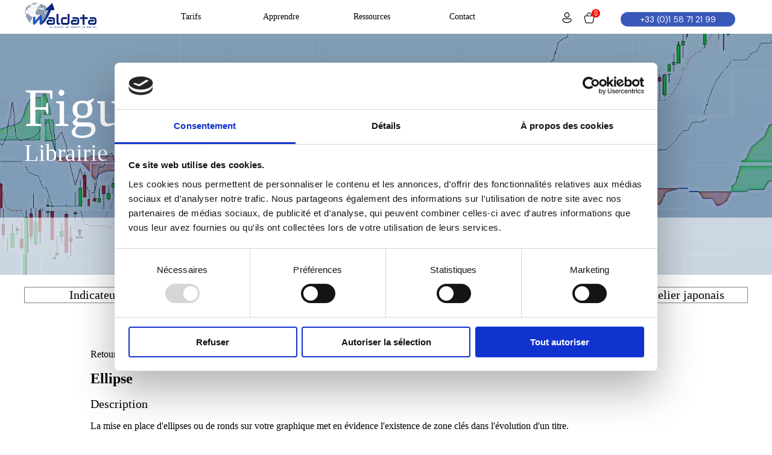

--- FILE ---
content_type: text/html; charset=utf-8
request_url: https://www.waldata.fr/figures?name=Ellipse&Id=22
body_size: 19503
content:


<!DOCTYPE html>

<html lang="fr">
<head>
    <script id="Cookiebot" src="https://consent.cookiebot.com/uc.js" data-cbid="3f62f00f-f646-4da8-84f6-728bc689a984" data-blockingmode="auto" type="text/javascript"></script>
    <!-- Google Tag Manager -->
    <script>(function (w, d, s, l, i) {
        w[l] = w[l] || []; w[l].push({
            'gtm.start':
            new Date().getTime(), event: 'gtm.js'
        }); var f = d.getElementsByTagName(s)[0],
            j = d.createElement(s), dl = l != 'dataLayer' ? '&l=' + l : ''; j.async = true; j.src =
                'https://www.googletagmanager.com/gtm.js?id=' + i + dl; f.parentNode.insertBefore(j, f);
        })(window, document, 'script', 'dataLayer', 'GTM-N6S96K4');</script>
    <!-- End Google Tag Manager -->
    

    
    <meta name="DESCRIPTION" content="La mise en place d'ellipses ou de ronds sur votre graphique met en évidence l'existence de zone clés dans l'évolution d'un titre.">
    <meta name="ROBOTS" content="index,follow">

    <link href="style/style.css" rel="stylesheet" type="text/css" media="screen" />
    <link href="style/styleMobile.css" rel="stylesheet" type="text/css" media="screen" />
    <span id="HeaderContent_LT_UrlCanonique"><link rel='canonical' href='https://www.waldata.fr/figures?name=Ellipse&Id=22' /></span>

    <style>
        .liste_indic {
            color: black;
        }

            .liste_indic:hover {
                color: blue;
            }

        .StandardTxt {
            font-size: 16px;
        }

            .StandardTxt img {
                max-width: 100%;
            }

            .tabletype{
                width: 100%; border-collapse: collapse; margin-top: 20px; margin-bottom: 40px; font-size: 20px;
            }

        @media all and (min-width: 800px) {
            .leftIndicator {
                float: left;
                width: 33%;
                margin-top: 35px;
            }

            .rightIndicator {
                float: right;
                width: 64%;
            }
        }

        @media all and (max-width: 799px) {
            .leftIndicator {
                width: 100%;
            }

            .leftIndicatorContent {
                padding: 0px 30px;
            }

            .rightIndicator {
                width: 100%;
            }

            .rightIndicatorContent {
                padding: 0px 30px;
            }
        }

        @media all and (max-width: 513px) {
            .tabletype{
                display:none
            }
        }

        @media all and (max-width: 478px) {
            h2 {
                color: white!important; font-weight: normal!important; font-size: 18vw!important; margin: 0!important;
            }

            h3 {
                color: white !important; font-weight: lighter!important; font-size: 12vw!important; margin: 0!important;
            }
        }

        @media all and (max-width: 1199px) {
            h3 {
                text-align:center!important;
            }
        }

        @media all and (min-width: 479px) {
            h2 {
                color: white!important; font-weight: normal!important; font-size: 90px!important; margin: 0!important;
            }

            h3 {
                color: white !important; font-weight: lighter!important; font-size: 40px!important; margin: 0!important;
            }
        }
    </style>

    
<meta http-equiv="Content-Type" content="text/html; charset=utf-8" /><meta charset="utf-8" /><meta name="viewport" content="width=device-width, initial-scale=1.0" /><meta name="SUBJECT" content="Logiciel de bourse et trading, money management et simulation de portefeuille" /><meta name="CATEGORY" content="bourse,finance,informatique,bourse,trading" /><meta name="AUTHOR" content="Waldata | Logiciel de bourse" /><meta name="REPLY-TO" content="info@walmaster.com" /><meta name="LANGUAGE" content="FR" /><meta name="COPYRIGHT" content="Waldata" /><meta name="KEYWORDS" content="logiciel bourse, bourse ligne, analyse bourse, formation bourse, analyse technique bourse, analyse graphique bourse, trading, day trading, swing trading, trading system, cotation bourse, waldata, gestion portefeuille, gestion portefeuille bourse, gestion bourse, apprendre bourse, bourse gestion indicielle, comment jouer en bourse, jouer en bourse, conseil en bourse, action bourse, investissement bourse, cote de la bourse, apprendre la bourse, analyse ligne bourse, analyse quotidien bourse, analyse valeur cotees bourse, apprendre analyse technique bourse, Trading, apprendre la bourse, école, éducation, webinar, webinaire, school, cac 40, obligation, action, stock, opcvm, marchés, finances, initiation, portefeuille, titre, trade," /><meta http-equiv="pragma" content="no-cache" /><link href="/Imports/lity/lity.min.css" rel="stylesheet" /><link href="/style/styleTop.min.css?04-08-2024-1" rel="stylesheet" /><link href="/style/styleBottom.css?03-08-2022" rel="stylesheet" /><link href="https://fonts.googleapis.com/css?family=DM Sans" rel="stylesheet" />
    <style>
        @font-face {
          font-family: 'Clash Grotesk';
          src: url('/fonts/ClashGrotesk-Variable.woff2') format('woff2'),
               url('/fonts/ClashGrotesk-Variable.woff') format('woff'),
               url('/fonts/ClashGrotesk-Variable.ttf') format('truetype');
               font-weight: 200 700;
               font-display: swap;
               font-style: normal;
        }
        
        
        @font-face {
          font-family: 'Clash Grotesk';
          src: url('/fonts/ClashGrotesk-Extralight.woff2') format('woff2'),
               url('/fonts/ClashGrotesk-Extralight.woff') format('woff'),
               url('/fonts/ClashGrotesk-Extralight.ttf') format('truetype');
               font-weight: 200;
               font-display: swap;
               font-style: normal;
        }
        
        
        @font-face {
          font-family: 'Clash Grotesk';
          src: url('/fonts/ClashGrotesk-Light.woff2') format('woff2'),
               url('/fonts/ClashGrotesk-Light.woff') format('woff'),
               url('/fonts/ClashGrotesk-Light.ttf') format('truetype');
               font-weight: 300;
               font-display: swap;
               font-style: normal;
        }
        
        
        @font-face {
          font-family: 'Clash Grotesk';
          src: url('/fonts/ClashGrotesk-Regular.woff2') format('woff2'),
               url('/fonts/ClashGrotesk-Regular.woff') format('woff'),
               url('/fonts/ClashGrotesk-Regular.ttf') format('truetype');
               font-weight: 400;
               font-display: swap;
               font-style: normal;
        }
        
        
        @font-face {
          font-family: 'Clash Grotesk';
          src: url('/fonts/ClashGrotesk-Medium.woff2') format('woff2'),
               url('/fonts/ClashGrotesk-Medium.woff') format('woff'),
               url('/fonts/ClashGrotesk-Medium.ttf') format('truetype');
               font-weight: 500;
               font-display: swap;
               font-style: normal;
        }
        
        
        @font-face {
          font-family: 'Clash Grotesk';
          src: url('/fonts/ClashGrotesk-Semibold.woff2') format('woff2'),
               url('/fonts/ClashGrotesk-Semibold.woff') format('woff'),
               url('/fonts/ClashGrotesk-Semibold.ttf') format('truetype');
               font-weight: 600;
               font-display: swap;
               font-style: normal;
        }
        
        
        @font-face {
          font-family: 'Clash Grotesk';
          src: url('/fonts/ClashGrotesk-Bold.woff2') format('woff2'),
               url('/fonts/ClashGrotesk-Bold.woff') format('woff'),
               url('/fonts/ClashGrotesk-Bold.ttf') format('truetype');
               font-weight: 700;
               font-display: swap;
               font-style: normal;
        }


        @font-face {
          font-family: 'Clash Display';
          src: url('/fonts/ClashDisplay-Variable.woff2') format('woff2'),
               url('/fonts/ClashDisplay-Variable.woff') format('woff'),
               url('/fonts/ClashDisplay-Variable.ttf') format('truetype');
               font-weight: 200 700;
               font-style: normal;
        }
        
        
        @font-face {
          font-family: 'Clash Display';
          src: url('/fonts/ClashDisplay-Extralight.woff2') format('woff2'),
               url('/fonts/ClashDisplay-Extralight.woff') format('woff'),
               url('/fonts/ClashDisplay-Extralight.ttf') format('truetype');
               font-weight: 200;
               font-style: normal;
        }
        
        
        @font-face {
          font-family: 'Clash Display';
          src: url('/fonts/ClashDisplay-Light.woff2') format('woff2'),
               url('/fonts/ClashDisplay-Light.woff') format('woff'),
               url('/fonts/ClashDisplay-Light.ttf') format('truetype');
               font-weight: 300;
               font-style: normal;
        }
        
        
        @font-face {
          font-family: 'Clash Display';
          src: url('/fonts/ClashDisplay-Regular.woff2') format('woff2'),
               url('/fonts/ClashDisplay-Regular.woff') format('woff'),
               url('/fonts/ClashDisplay-Regular.ttf') format('truetype');
               font-weight: 400;
               font-style: normal;
        }
        
        
        @font-face {
          font-family: 'Clash Display';
          src: url('/fonts/ClashDisplay-Medium.woff2') format('woff2'),
               url('/fonts/ClashDisplay-Medium.woff') format('woff'),
               url('/fonts/ClashDisplay-Medium.ttf') format('truetype');
               font-weight: 500;
               font-style: normal;
        }
        
        
        @font-face {
          font-family: 'Clash Display';
          src: url('/fonts/ClashDisplay-Semibold.woff2') format('woff2'),
               url('/fonts/ClashDisplay-Semibold.woff') format('woff'),
               url('/fonts/ClashDisplay-Semibold.ttf') format('truetype');
               font-weight: 600;
               font-style: normal;
        }
        
        
        @font-face {
          font-family: 'Clash Display';
          src: url('/fonts/ClashDisplay-Bold.woff2') format('woff2'),
               url('/fonts/ClashDisplay-Bold.woff') format('woff'),
               url('/fonts/ClashDisplay-Bold.ttf') format('truetype');
               font-weight: 700;
               font-style: normal;
        }

        :root {
            --gris: #9093A3;
            --bleu-clair-fond:#E9EEF8;
            --dgrad-gris-fonc:#000000, #4A4C5C;
        }

        </style>
    <link rel="icon" type="image/png" href="images/favIcon.png" /><meta http-equiv="Content-Style-Type" content="text/css" /><meta property="og:title" content="Waldata - Logiciel de bourse, analyse technique et trading temps réel" /><meta property="og:description" content="WalMaster Xe, logiciel de bourse analyse technique avec cotations temps réel, graphiques de bourse pour investisseur, trader, gestionnaire. Méthodes de trading" /><meta property="og:type" content="website" /><meta property="og:url" content="https://www.waldata.fr/" /><meta property="og:image" content="https://www.waldata.fr/images/logo-waldata-rond-og.png" /><meta name="twitter:card" content="summary" /><meta name="twitter:site" content="@waldata1" /><meta name="twitter:title" content="Waldata - Logiciel de bourse, analyse technique et trading temps réel" /><meta name="twitter:description" content="WalMaster Xe, logiciel de bourse analyse technique avec cotations temps réel, graphiques de bourse pour investisseur, trader, gestionnaire. Méthodes de trading" /><meta name="twitter:image" content="https://www.waldata.fr/images/logo-waldata-rond-og.png" />

    
    		
    <script type="application/ld+json">
	{
		"@context": "http://schema.org",
		"@type": "Organization",
		"name": "Waldata",
		"url": "https://www.waldata.fr",
		"address": "1 rue de la bourse, 75002 Paris",
		"sameAs": [
		"https://www.facebook.com/waldata/",
		"https://twitter.com/waldata1",
		"https://fr.linkedin.com/company/waldata"
		]
	}
	</script>
	
	<script type="application/ld+json">
        {
          "@context" : "http://schema.org",
          "@type" : "Organization",
          "url": "https://www.waldata.fr",
          "name" : "Waldata",
          "image" : "https://www.waldata.fr/images/logoWaldata.png",
          "telephone" : "01.58.71.21.99",
          "email" : "info@walmaster.com",
          "address" : {
            "@type" : "PostalAddress",
            "streetAddress" : "1 rue de la Bourse",
            "addressLocality" : "Paris,",
            "postalCode" : "75 002"
          },
          "openingHoursSpecification" : [ {
            "@type" : "OpeningHoursSpecification",
            "dayOfWeek" : {
              "@type" : "DayOfWeek",
              "name" : "Lundi"
            },
            "opens" : "09:00",
            "closes" : "19:00"
          }, {
            "@type" : "OpeningHoursSpecification",
            "dayOfWeek" : {
              "@type" : "DayOfWeek",
              "name" : "Mardi"
            },
            "opens" : "09:00",
            "closes" : "19:00"
          } , {
            "@type" : "OpeningHoursSpecification",
            "dayOfWeek" : {
              "@type" : "DayOfWeek",
              "name" : "Mercredi"
            },
            "opens" : "09:00",
            "closes" : "19:00"
          } , {
            "@type" : "OpeningHoursSpecification",
            "dayOfWeek" : {
              "@type" : "DayOfWeek",
              "name" : "Jeudi"
            },
            "opens" : "09:00",
            "closes" : "19:00"
          } , {
            "@type" : "OpeningHoursSpecification",
            "dayOfWeek" : {
              "@type" : "DayOfWeek",
              "name" : "Vendredi"
            },
            "opens" : "09:00",
            "closes" : "19:00"
          } ]
        }
    </script>

    <script src="/bundles/modernizr?v=wBEWDufH_8Md-Pbioxomt90vm6tJN2Pyy9u9zHtWsPo1"></script>
<link href="/Content/css?v=rdZhtYheF8K7P9q_yRXomO6iddrFtIvG_aEv7il9yRs1" rel="stylesheet"/>


        <script>
            var originalNavClasses;
            var originalNavClasses2;

            function toggleNav() {
                var elem = document.getElementById('navigation_list');
                var classes = elem.className;
                var elem2 = document.getElementById('navigation_login');
                var classes2 = elem2.className;
                if (originalNavClasses === undefined) {
                    originalNavClasses = classes;
                }
                if (originalNavClasses2 === undefined) {
                    originalNavClasses2 = classes2;
                }
                if (elem2.className = /expanded/.test(classes2) ? originalNavClasses2 : originalNavClasses2 + ' expanded') {
                    elem2.className = /expanded/.test(classes2) ? originalNavClasses2 : originalNavClasses2;
                }
                elem.className = /expanded/.test(classes) ? originalNavClasses : originalNavClasses + ' expanded';
            }



            function toggleNav2() {
                var elem = document.getElementById('navigation_list');
                var classes = elem.className;
                var elem2 = document.getElementById('navigation_login');
                var classes2 = elem2.className;
                if (originalNavClasses2 === undefined) {
                    originalNavClasses2 = classes2;
                }
                if (originalNavClasses === undefined) {
                    originalNavClasses = classes;
                }
                if (elem.className = /expanded/.test(classes) ? originalNavClasses : originalNavClasses + ' expanded') {
                    elem.className = /expanded/.test(classes) ? originalNavClasses : originalNavClasses;
                }
                elem2.className = /expanded/.test(classes2) ? originalNavClasses2 : originalNavClasses2 + ' expanded';
            }
	</script>
    
    

<title>
	Ellipse - Chartisme
</title></head>
<body>
    <!-- Google Tag Manager (noscript) -->
    <noscript><iframe src="https://www.googletagmanager.com/ns.html?id=GTM-N6S96K4"
    height="0" width="0" style="display:none;visibility:hidden"></iframe></noscript>
    <!-- End Google Tag Manager (noscript) -->

    <script id="CookieDeclaration" src="https://consent.cookiebot.com/3f62f00f-f646-4da8-84f6-728bc689a984/cd.js" type="text/javascript" async></script>

    <style>
    .CookieDeclaration{
    	display:none;
    }
    </style>

    <form method="post" action="./figures?name=Ellipse&amp;Id=22" id="ctl01">
<div class="aspNetHidden">
<input type="hidden" name="__EVENTTARGET" id="__EVENTTARGET" value="" />
<input type="hidden" name="__EVENTARGUMENT" id="__EVENTARGUMENT" value="" />
<input type="hidden" name="__VIEWSTATE" id="__VIEWSTATE" value="9ZlWFV/[base64]/xdZ8M3P0yVzUexEPcCOj/BSMR3h4m7RWt3cLcfWtNIhas+dMIqP4uGmt/fY6uvxVw3Gyf4IvAK3Dzgu+5hSVrVt8mIq00js7fn/K/OTjyHTN6ucXxggoGmaHcnzcgv70MvdMCMd47U6063pv36UMoLYFJpt3PAxaL6Uq4B4ZLFKUAqufP6Z0nq/Nnop+2dg4E9XTcDDID+3Z/cux8TN8awpKh0J0NrFoslLpUfv2u0PWCFZjye1hS8AW8zqMnJVS4rg2f3WBPLQmPGhXxCQ0YzltfyzsnRbSHpmmLyIqkml0B16uvUVofHDErraNX2UyWZ9aHryTGYZct6GXCUihmileN4R+98Ko5FeI9/88+KtaWOqOvvuTli5KfjUViLOYgb3o+EKRwfeYRjdIh0rd9LNBliuBqBQC0l7d7vclgQ96wVXrDRl4nZYuKdDpu3rD1vXAkHcuzo1GcXcGoks/NQQU1fdzGx7/gq233In/08uiWdZquAQjHFgm4M5sp1ql4tWz0DGkuvDm5GPoKXetewKNAEEsnmK89VH49qUagLIEiILHk4Lt075zDVc5D7zCFf1BKihBPE5Ct496kBxBDW6vJSFxJBi1RlKvz3Y7DQmfLaniFaYMc8dJPDPNgNkLX9Co/9jHuDhRQwEt7/pO5yloQ0aMuAGpE1qcbFMvL0PU/pOTT8k573bBHpPgwqp4HCiwXo2/ET5HLiYygGKJf7jc4yFtAQ26cn1ILpt7hettjC8k0yoWYch5AyA3s2JoXSUaJ0gvM5hTbvt5Rq6ms0KbQmMbJIcaBNPycbh/qt3l4vNyF7rnBAeiphzFzoLPVcIBYVnA4Kifq8wF9syzpuI7LyxFRR6IVuu/uAc79bS51T8sTWD1k/ejlnGs3CpVwLMgsWjh26qaJ2S3TWaDwg/tUzKMYyLU0SaVKbHWvkfTEFPonjmJfjeErf1uF4GBPsNgvM7b6/slVk8HkRJtaN0bxMuOvQ3pS2x1+bc3ix7F+kXvB4SIy5vo7JD1Vsu0kPCf+4X3WMkrAl8UHD5axUnjxtHVQoAJGyneYWgAO5V8rW7mFaXxDAyrAQK6frVZRtWhuTffYkB9B8E/jjasvD8toz6OAFlqoofY2FGfR+5PrZVrZZ0y1QoWWamxNYRgS+WyqK3ODTMf6EZvWVBG2LPBzgDQj9/oio4UQvOneBoB8sAQYea4AAwEKHtnBnRB+53fGpwCYGfzqaR828vxeGf/BgX4J5I4SJrTTYd80lnmhZLitzAgL+rgNNBwqUhLl5oJ8Ob4PqC0bpS6uj9WiVZ0OoYz4Q/xV/Q8SnAHJ3xb5KW6L3Ym7RhVheYEkfD6DEXdbnBihkwmO1DoRd3vDf/ADtY/UpoyqRcrO8bHrfVK/I+fj3C0pvJZpzvXDzebjo2lZF/[base64]/LebvVb8XAzTgXvi2L9VTLbb89Us3p7Fx/v7DRq5+GmdN0W1IP1AedzC1mZ1XC5bwC118HTghXRG8Kzfw4SBlpxMJgOZMlklIjhtT2IT5ExuZikbr9rhBfOcpyWpE0UB2HKPUF+oW7a0Hvs/QRpv6IcVZs2lN2oNiSAXQh1Fp76s2et7Pluyp2KVJ/oeKAcu6qwAIohFXVbtLGEpu8ugQgXWJktasRrTz1adgum0aQqX8QbkRviupMpWHezmUmQyzFyT1I2Ry16V+BuLg09X51VfXbU75DDsW69+JKeq9gcbX4Mb8gMWpmTL+c/w64lw1hpVg8yHEAw+bFXQ6+pczYQZgpCmqCq59sxCQgnbVWAJOve78ttKJNWAvDOmyQZno8mxHY7nCyCkxn2QzsrjsKX0fe4i/hhMw6F/aluPxtAW98M8xF1OpKm/DdROTwFv4gKpJe/+eP9bXBDrNZFqxNz7jARNNQaQWNGHjuE4X6v1DypwZ12XC5+lPhO2FFu1e5JAdgahRBpwTyq1olvEs1hyNzAnsI6Sm9Njx+0oazHd3w5IhpGVTynQ2ftT5lK1Ip9gOG6WR/h/nP1muPvqovbhaNqN19lcRROBV8+i0+hMdm0qe40ABKA6OUEgyjZMDuU0kVqFrtRlbQ4pxKLu2o5Q==" />
</div>

<script type="text/javascript">
//<![CDATA[
var theForm = document.forms['ctl01'];
if (!theForm) {
    theForm = document.ctl01;
}
function __doPostBack(eventTarget, eventArgument) {
    if (!theForm.onsubmit || (theForm.onsubmit() != false)) {
        theForm.__EVENTTARGET.value = eventTarget;
        theForm.__EVENTARGUMENT.value = eventArgument;
        theForm.submit();
    }
}
//]]>
</script>



<script src="/bundles/MsAjaxJs?v=c42ygB2U07n37m_Sfa8ZbLGVu4Rr2gsBo7MvUEnJeZ81" type="text/javascript"></script>
<script src="Scripts/jquery-1.10.2.min.js" type="text/javascript"></script>
<script src="Scripts/respond.min.js" type="text/javascript"></script>
<script src="/bundles/WebFormsJs?v=AAyiAYwMfvmwjNSBfIMrBAqfU5exDukMVhrRuZ-PDU01" type="text/javascript"></script>
<div class="aspNetHidden">

	<input type="hidden" name="__VIEWSTATEGENERATOR" id="__VIEWSTATEGENERATOR" value="1DBD5D45" />
</div>
        <script type="text/javascript">
//<![CDATA[
Sys.WebForms.PageRequestManager._initialize('ctl00$ctl31', 'ctl01', [], [], [], 90, 'ctl00');
//]]>
</script>

        <script src="/Imports/lity/lity.min.js"></script>
        <script>
            function showMenu(id) {
                $("#" + id).toggleClass("active");
                $('#svg_' + id).toggleClass("transformation transition");
            }
        </script>
        
        <div class="top">
        <div class="Div_include_top_gloabl_mobile">
			<nav id="navigation">
				<a class="menu_button test" href="#footer_nav" onclick="toggleNav(); return false;">&#x2630;  MENU</a>
				<!--if IsArray(Session("InfoClient")) then
				<a class="menu_button2 test" href="#footer_nav" onclick="toggleNav2(); return false;"><img alt="panier" src="/images/identification-panier-waldata2.png"> Bienvenue left(Session("InfoClient")(1,0),1) & ". " &Session("InfoClient")(0,0)%></a>
				<!--elseif IsArray(Session("Membres")) then
				<a class="menu_button2 test" href="#footer_nav" onclick="toggleNav2(); return false;"><img alt="panier" src="/images/identification-panier-waldata2.png"> Bienvenue left(Session("Membres")(1,0),1) & ". " &Session("Membres")(0,0)%></a>
				<!--else-->
				<a class="menu_button2 test" href="#footer_nav" onclick="toggleNav2(); return false;"><svg xmlns="http://www.w3.org/2000/svg" width="12" height="15" viewBox="0 0 16 19" fill="none"><path d="M12.375 4.90503C12.375 6.06535 11.9141 7.17815 11.0936 7.99862C10.2731 8.81909 9.16032 9.28003 8 9.28003C6.83968 9.28003 5.72688 8.81909 4.90641 7.99862C4.08594 7.17815 3.625 6.06535 3.625 4.90503C3.625 3.74471 4.08594 2.63191 4.90641 1.81144C5.72688 0.990965 6.83968 0.530029 8 0.530029C9.16032 0.530029 10.2731 0.990965 11.0936 1.81144C11.9141 2.63191 12.375 3.74471 12.375 4.90503ZM11.125 4.90503C11.125 4.07623 10.7958 3.28137 10.2097 2.69532C9.62366 2.10927 8.8288 1.78003 8 1.78003C7.1712 1.78003 6.37634 2.10927 5.79029 2.69532C5.20424 3.28137 4.875 4.07623 4.875 4.90503C4.875 5.73383 5.20424 6.52869 5.79029 7.11474C6.37634 7.70079 7.1712 8.03003 8 8.03003C8.8288 8.03003 9.62366 7.70079 10.2097 7.11474C10.7958 6.52869 11.125 5.73383 11.125 4.90503ZM2.6875 10.53C2.10734 10.53 1.55094 10.7605 1.1407 11.1707C0.730468 11.581 0.5 12.1374 0.5 12.7175V13.03C0.5 14.5257 1.45187 15.7907 2.80312 16.6507C4.16188 17.5157 6.00125 18.03 8 18.03C9.99875 18.03 11.8375 17.5157 13.1969 16.6507C14.5481 15.7907 15.5 14.5257 15.5 13.03V12.7175C15.5 12.1374 15.2695 11.581 14.8593 11.1707C14.4491 10.7605 13.8927 10.53 13.3125 10.53H2.6875ZM1.75 12.7175C1.75 12.4689 1.84877 12.2304 2.02459 12.0546C2.2004 11.8788 2.43886 11.78 2.6875 11.78H13.3125C13.5611 11.78 13.7996 11.8788 13.9754 12.0546C14.1512 12.2304 14.25 12.4689 14.25 12.7175V13.03C14.25 13.9507 13.6625 14.8732 12.5256 15.5963C11.3962 16.315 9.79813 16.78 8 16.78C6.20187 16.78 4.60375 16.315 3.47437 15.5963C2.33687 14.8738 1.75 13.95 1.75 13.03V12.7175Z" fill="black"></path></svg> Se connecter</a>
				<!--end if-->
                <ul id="navigation_list" role="navigation">
					<li><a href="/" class="txt_decoration_none">Accueil</a></li>
                    <li class="menuMobile" onclick="showMenu('tarifsMobile');">
                        <img class="svg" id="svg_tarifsMobile" src="/images/fleche-menu.svg" /> Tarifs
                        <ul id="tarifsMobile">
                            <li><a href="/logiciels/WalMaster-Ai">Plateforme Ai</a></li>
                            <li><a href="/modules-Ai/">Modules Ai</a></li>
                            <li><a href="/module">Modules à la carte</a></li>
                            <!--<li><a href="/logiciels/WalMaster-Xe-Modules">Logiciel Xe</a></li>-->
							<li><a href="/livres">Livres</a></li>		
                            <li><a href="https://www.waltradeinstitut.com/">Formations</a></li>
                        </ul>
                    </li>
                    <li class="menuMobile" onclick="showMenu('apprendreMobile');">
                        <img class="svg" id="svg_apprendreMobile" src="/images/fleche-menu.svg" /> Apprendre
                        <ul id="apprendreMobile">
                            
                            <li><a target="_blank" class="menu" href="https://www.waldata.fr/leblog/">Le blog Waldata</a></li>
                            
							<li><a href="/video">Vidéos</a></li>
                            <li><a class="menu" href="/assistance">Les tutos Walmaster Ai</a></li>
							<li><a href="/indicateurs">Librairie AT</a></li>
							<li><a class="menu" href="/boite-a-outils-trader">Débuter en bourse</a></li>
                            <li><a class="menu" href="/logiciel-de-trading">Choisir son logiciel de trading</a></li>
                            <li><a class="menu" href="/investir-en-bourse">Investir en bourse</a></li>
                            
                        </ul>
                    </li>
                    <li class="menuMobile" onclick="showMenu('ressourcesMobile');">
                        <img class="svg" id="svg_ressourcesMobile" src="/images/fleche-menu.svg" /> Ressources
                        <ul id="ressourcesMobile">
                            <li><a href="/avis">Avis</a></li>
							<li><a href="/newsletter">Newsletter</a></li>
							<li><a href="/nouveautes">Nouveautés</a></li>
							
							<li><a target="_blank" href="http://www.atxstore.net">AtxStore</a></li>
							<li><a target="_blank" href="http://www.monwaldata.com">MonWaldata</a></li>
                        </ul>
                    </li>
                    <li class="menuMobile" onclick="showMenu('contactMobile');">
                        <img class="svg" id="svg_contactMobile" src="/images/fleche-menu.svg" /> Contact
                        <ul id="contactMobile">
                            <li><a href="/pourquoiWaldata">Pourquoi Waldata?</a></li>
                            <li><a href="/contact">Contactez-nous</a></li>
                        </ul>
                    </li>
                    <li>
                        
                    </li>
                    <!--
					<li><a href="/logiciels/WalMaster-Xe" class="txt_decoration_none">Logiciels</a></li>
					<li><a href="/module">Modules</a></li>
                    <li><a href="/ValeursDuJour">Valeurs du jour</a></li>
					<li><a href="/pourquoiWaldata" class="txt_decoration_none">Pourquoi Waldata?</a></li>
					<li><a href="/video" class="txt_decoration_none">Vidéos</a></li>
					<li><a target="_blank" href="https://www.waltradeinstitut.com/" class="txt_decoration_none">Formations</a></li>
					<li><a href="/contact" class="txt_decoration_none">Contact</a></li>-->
				</ul>
                <style>#navigation_login li svg{fill:white;}#navigation ul{text-align:left;}</style>

				<ul id="navigation_login" role="navigation">
					<li onclick="document.getElementById('ConnexionOptionId')">
						

                           <a id='li_id2' class='connexion' href='/login/index'><svg xmlns='http://www.w3.org/2000/svg' width='32' height='32' viewBox='-2 -5 32 32'><path fill='%23191919' fill-rule='evenodd' d='M16.72 6.49c0-2.772-2.016-4.99-4.467-4.99-2.45 0-4.468 2.218-4.468 4.99 0 2.77 2.018 4.988 4.468 4.988S16.72 9.26 16.72 6.49zm1.5 0c0 3.568-2.654 6.488-5.967 6.488-3.312 0-5.968-2.92-5.968-6.489S8.941 0 12.253 0c3.313 0 5.967 2.92 5.967 6.49zM1.52 24.656a.75.75 0 0 1-1.489.186 3.048 3.048 0 0 1-.014-.164c-.09-1.33.192-2.942 1.166-4.5 1.779-2.846 5.35-4.527 11.07-4.527 5.722 0 9.293 1.68 11.072 4.527.974 1.558 1.256 3.17 1.166 4.5-.005.074-.01.129-.015.164a.75.75 0 1 1-1.488-.186l.006-.08a5.765 5.765 0 0 0-.086-1.353 6.255 6.255 0 0 0-.855-2.25c-1.483-2.372-4.563-3.822-9.8-3.822-5.235 0-8.316 1.45-9.798 3.822a6.255 6.255 0 0 0-.855 2.25 5.765 5.765 0 0 0-.08 1.433z'/></svg></a>                    
                        <a style="position:relative" href="/boutique/panier"><svg xmlns="http://www.w3.org/2000/svg" width="18" height="19" viewBox="0 0 18 19" fill="none"><path d="M8.99995 1.03003C6.68801 1.03003 4.80773 2.91128 4.80773 5.22322V5.89114H3.14815C2.40926 5.89114 1.71703 6.22072 1.2494 6.79531C0.781756 7.36989 0.600923 8.11364 0.751618 8.83892L2.36453 16.5827C2.60078 17.7104 3.60898 18.53 4.76203 18.53H13.2388C14.3919 18.53 15.4001 17.7104 15.6354 16.5807L17.2483 8.83795C17.399 8.11364 17.2181 7.36892 16.7505 6.79433C16.2829 6.21975 15.5906 5.89114 14.8518 5.89114H13.1931V5.22322C13.1931 2.91128 11.3119 1.03003 8.99995 1.03003ZM5.77995 5.22322C5.77995 3.44697 7.22467 2.00225 8.99995 2.00225C10.7752 2.00225 12.2209 3.44697 12.2209 5.22322V5.89114H5.77995V5.22322ZM15.9961 7.40878C16.277 7.75489 16.3859 8.20406 16.2965 8.64156L14.6836 16.3834C14.5406 17.0639 13.933 17.5578 13.2379 17.5578H4.76203C4.06689 17.5578 3.45926 17.0639 3.31731 16.3834L1.7044 8.64058C1.61398 8.20406 1.72384 7.75489 2.00481 7.40781C2.28578 7.0617 2.7019 6.86336 3.14815 6.86336H14.8508C15.298 6.86336 15.7141 7.0617 15.9961 7.40878Z" fill="black" stroke="black" stroke-width="0.2"></path></svg>
                                                </a>
                        
                            
                            
                            <li>
                                
                            </li>
                       

					</li>
				</ul>

			</nav>
		</div>

        <div style="clear:both"></div>
		<div class="divTop" style="position:relative;">

			<div class="logo">
				<a href="/"><img style="width:120px;" alt="Logo Waldata" src="/images/logoWaldata.png"></a>
			</div>

            <div class="menu">
				<ul style="padding-left:0px" id="menu">					
					<li class="test" style="cursor:pointer">Tarifs
                        <ul style="background-color:#e9eef8!important;color:#9093a3!important;box-shadow:0px 1px 0px grey,1px 0px 0px grey,-1px 0px 0px grey;">
                            <li><a href="/logiciels/WalMaster-Ai">- Plateforme Ai</a></li>
                            <li><a href="/modules-Ai/">- Modules Ai</a></li>
                            <li><a href="/module">- Modules à la carte</a></li>
                            <!--<li><a href="/logiciels/WalMaster-Xe-Modules">- Logiciels Xe</a></li>-->
							<li><a href="/livres">- Livres</a></li>		
                            <li><a href="https://www.waltradeinstitut.com/">- Formations</a></li>
						</ul>
					</li>
					<li class="test"  style="cursor:pointer">Apprendre
						<ul style="background-color:#e9eef8!important;color:#9093a3!important;box-shadow:0px 1px 0px grey,1px 0px 0px grey,-1px 0px 0px grey;">
                            <li><a target="_blank" class="menu" href="https://www.waldata.fr/leblog/">- Le blog Waldata</a></li>
							<li><a href="/video">- Vidéos</a></li>
                            <li><a class="menu" href="/assistance">- Les tutos Walmaster Ai</a></li>
							<li><a href="/indicateurs">- Librairie AT</a></li>
							<li><a class="menu" href="/boite-a-outils-trader">- Débuter en bourse</a></li>
                            <li><a class="menu" href="/logiciel-de-trading">- Choisir son logiciel de trading</a></li>
                            <li><a class="menu" href="/investir-en-bourse">- Investir en bourse</a></li>
                            
                            <!--<li><a href="/ValeursDuJour">- Valeurs du jour</a></li>-->
						</ul>
					</li>
                    <li class="test"  style="cursor:pointer">Ressources
						<ul style="background-color:#e9eef8!important;color:#9093a3!important;box-shadow:0px 1px 0px grey,1px 0px 0px grey,-1px 0px 0px grey;">
                            <li><a href="/avis">- Avis</a></li>
							<!--<li><a href="/presse">- Articles de presse</a></li>-->
							<li><a href="/newsletter">- Newsletter</a></li>
							<!--<li><a href="/livres">- Livres</a></li>-->
							<!--<li><a href="/mag">- Magazines </a></li>-->
							<li><a href="/nouveautes">- Nouveautés</a></li>
							
							<li><a target="_blank" href="http://www.atxstore.net">- AtxStore</a></li>
							<li><a target="_blank" href="http://www.monwaldata.com">- MonWaldata</a></li>			
						</ul>
					</li>
					<li class="test"  style="cursor:pointer">Contact
                        <ul style="background-color:#e9eef8!important;color:#9093a3!important;box-shadow:0px 1px 0px grey,1px 0px 0px grey,-1px 0px 0px grey;">
							<li><a href="/pourquoiWaldata">- Pourquoi Waldata?</a></li>
                            <li><a href="/contact">- Contactez-nous</a></li>
                        </ul>
					</li>
					
					<script language="javascript">
					function augmenter (element, newHeight,newWidth)
					{
						if (document.getElementById(element) != null)
						{
							document.getElementById(element).style.height = newHeight +"px";
							document.getElementById(element).style.width = newWidth +"px";
							document.getElementById(element).style.maxHeight = "50em";
							document.getElementById(element).style.marginTop = "32px";
							document.getElementById(element).style.transition = "1s max-height 0s";
							document.getElementById(element).style.borderTop = "2px solid #e5984d";
						}
					}
					
					function diminuer (element, newHeight,newWidth)
					{
						if (document.getElementById(element) != null)
						{
							document.getElementById(element).style.maxHeight = "0em";
							document.getElementById(element).style.transition = "1s max-height 0s";
							document.getElementById(element).style.border = "none";
						}
					}
					</script>
					<li class="test" style="position:absolute;right:170px;">
                        <a id='li_id' class='connexion' href='/login/index'><svg xmlns='http://www.w3.org/2000/svg' width='16' height='19' viewBox='0 0 16 19' fill='none'><path d='M12.375 4.90503C12.375 6.06535 11.9141 7.17815 11.0936 7.99862C10.2731 8.81909 9.16032 9.28003 8 9.28003C6.83968 9.28003 5.72688 8.81909 4.90641 7.99862C4.08594 7.17815 3.625 6.06535 3.625 4.90503C3.625 3.74471 4.08594 2.63191 4.90641 1.81144C5.72688 0.990965 6.83968 0.530029 8 0.530029C9.16032 0.530029 10.2731 0.990965 11.0936 1.81144C11.9141 2.63191 12.375 3.74471 12.375 4.90503ZM11.125 4.90503C11.125 4.07623 10.7958 3.28137 10.2097 2.69532C9.62366 2.10927 8.8288 1.78003 8 1.78003C7.1712 1.78003 6.37634 2.10927 5.79029 2.69532C5.20424 3.28137 4.875 4.07623 4.875 4.90503C4.875 5.73383 5.20424 6.52869 5.79029 7.11474C6.37634 7.70079 7.1712 8.03003 8 8.03003C8.8288 8.03003 9.62366 7.70079 10.2097 7.11474C10.7958 6.52869 11.125 5.73383 11.125 4.90503ZM2.6875 10.53C2.10734 10.53 1.55094 10.7605 1.1407 11.1707C0.730468 11.581 0.5 12.1374 0.5 12.7175V13.03C0.5 14.5257 1.45187 15.7907 2.80312 16.6507C4.16188 17.5157 6.00125 18.03 8 18.03C9.99875 18.03 11.8375 17.5157 13.1969 16.6507C14.5481 15.7907 15.5 14.5257 15.5 13.03V12.7175C15.5 12.1374 15.2695 11.581 14.8593 11.1707C14.4491 10.7605 13.8927 10.53 13.3125 10.53H2.6875ZM1.75 12.7175C1.75 12.4689 1.84877 12.2304 2.02459 12.0546C2.2004 11.8788 2.43886 11.78 2.6875 11.78H13.3125C13.5611 11.78 13.7996 11.8788 13.9754 12.0546C14.1512 12.2304 14.25 12.4689 14.25 12.7175V13.03C14.25 13.9507 13.6625 14.8732 12.5256 15.5963C11.3962 16.315 9.79813 16.78 8 16.78C6.20187 16.78 4.60375 16.315 3.47437 15.5963C2.33687 14.8738 1.75 13.95 1.75 13.03V12.7175Z' fill='black'/></svg></a>                       
                        &nbsp;&nbsp;&nbsp;&nbsp;<a style="position:relative" href="/boutique/panier"><svg xmlns='http://www.w3.org/2000/svg' width='18' height='19' viewBox='0 0 18 19' fill='none'><path d='M8.99995 1.03003C6.68801 1.03003 4.80773 2.91128 4.80773 5.22322V5.89114H3.14815C2.40926 5.89114 1.71703 6.22072 1.2494 6.79531C0.781756 7.36989 0.600923 8.11364 0.751618 8.83892L2.36453 16.5827C2.60078 17.7104 3.60898 18.53 4.76203 18.53H13.2388C14.3919 18.53 15.4001 17.7104 15.6354 16.5807L17.2483 8.83795C17.399 8.11364 17.2181 7.36892 16.7505 6.79433C16.2829 6.21975 15.5906 5.89114 14.8518 5.89114H13.1931V5.22322C13.1931 2.91128 11.3119 1.03003 8.99995 1.03003ZM5.77995 5.22322C5.77995 3.44697 7.22467 2.00225 8.99995 2.00225C10.7752 2.00225 12.2209 3.44697 12.2209 5.22322V5.89114H5.77995V5.22322ZM15.9961 7.40878C16.277 7.75489 16.3859 8.20406 16.2965 8.64156L14.6836 16.3834C14.5406 17.0639 13.933 17.5578 13.2379 17.5578H4.76203C4.06689 17.5578 3.45926 17.0639 3.31731 16.3834L1.7044 8.64058C1.61398 8.20406 1.72384 7.75489 2.00481 7.40781C2.28578 7.0617 2.7019 6.86336 3.14815 6.86336H14.8508C15.298 6.86336 15.7141 7.0617 15.9961 7.40878Z' fill='black' stroke='black' stroke-width='0.2'/></svg>
                            <div style='border-radius:20px;background-color:red;color:white;position:absolute;width:14px;height:14px;font-size: 12px;font-weight: normal;line-height: 14px;top: -12px;right: -9px;'>0</div>
                                                </a>
                        <ul style="background-color:#e9eef8!important;color:#9093a3!important;top:0em;box-shadow:0px 1px 0px grey,1px 0px 0px grey,-1px 0px 0px grey;display:none;">
                            
                            
                            <li>
                                
                            </li>
                        </ul>
					</li>
                    <li class="test" style="position:absolute;right:0px;">
                        <div style="border-radius: 1050px;background: #3959BA;padding:3px 0px;color:white;font-family:DM Sans;width:190px;">
                            +33 (0)1 58 71 21 99
                        </div>
                        
                        
                    </li>


				</ul>
			</div>


		</div>
            </div>
        <div style="clear:both"></div>
        
        
        
        
        
        

        
        
        
        
            
   

    <!-- Bandeau-->
    <div class="regul2">
        <div class="bandeau">
            <div style="background-image: url(images/bandeaux/image-top-indicateur.webp);" class="fondBandeau">
                <div class="centrage_formulaire">
                    <div class="centrage_vertical">
                        <span id="MainContent_LT_TitlePageReferencement"> <h2>Figures chartistes</h2><h3>Librairie des figures chartistes</h3></span>
                    </div>
                </div>
                <div class="bandeau_blanc">
                    <div class="blocPrincipalBandeau">
                    </div>
                </div>
            </div>
        </div>
    </div>

    <!-- Contenu-->
    <div style="width: 100%">
        <div class="contenuQuizz"  style="font-size: 16px;">
            <div class="centrage">
                <table class="tabletype" style="">
                    <tr>
                        <td style="width: 20%; text-align: center; border: 1px solid grey;">
                            <a style="text-decoration: none; color: black;" href="/indicateurs">Indicateurs</a>
                        </td>
                        <td style="width: 20%; text-align: center; border: 1px solid grey;">
                            <a style="text-decoration: none; color: black;" href="/representations">Représentations graphiques</a>
                        </td>
                        <td style="width: 20%; text-align: center; border: 1px solid grey; background-color: rgb(234,244,253);">Figures chartistes
                        </td>
                        <td style="width: 20%; text-align: center; border: 1px solid grey;">
                            <a style="text-decoration: none; color: black;" href="/vocabulaire">Vocabulaire</a>
                        </td>
                        <td style="width: 20%; text-align: center; border: 1px solid grey;">
                            <a style="text-decoration: none; color: black;" href="/chandelier">Chandelier japonais</a>
                        </td>
                    </tr>
                </table>



                        <span id="MainContent_LT_ListIndicator"></span>



                <div id="indic" style="max-width:1000px;margin:0 auto;">
                    <div style="padding:0px 10px;" class="rightIndicatorContent">
          <br /><br />
                        <!--Si indicateur selectionné-->
                        <span id="MainContent_LT_RetourList"><a style='text-decoration:none;color:black;' href='/figures'>Retour à la liste des figures</a><br/><br/></span>
                        <span id="MainContent_LT_ContentTitleIndicator"><h1 style='font-size:24px!important;color:black!important;text-align:left!important;font-weight:bold!important;'><span class='TitreDico'>Ellipse</span></h1></span>
                        <span id="MainContent_LT_ContentDescriptionIndicator"><h3 style='text-align:left!important;margin:.83em 0!important;font-size: 20px !important;color:black!important;font-weight:500!important;'>Description</h3><span class='StandardTxt'>La mise en place d'ellipses ou de ronds sur votre graphique met en évidence l'existence de zone clés dans l'évolution d'un titre.</span></span>
                        <span id="MainContent_LT_ContentCalculIndicator"></span>
                        <span id="MainContent_LT_ContentAnalyseIndicator"><h3 style='text-align:left!important;margin:.83em 0!important;font-size: 20px !important;color:black!important;font-weight:500!important;margin-top:40px;'>Analyse</h3><span class='StandardTxt'>Créer des ellipses pour entourer une zone de cours permet de se concentrer directement sur une structure de cours particulière et améliore la lisibilité du graphique.</span></span>
                        <span id="MainContent_LT_ContentGraphiqueIndicator"><h3 style='text-align:left!important;margin:.83em 0!important;font-size: 20px !important;color:black!important;font-weight:500!important;margin-top:40px;'>Graphique</h3><div style='text-align:center;' class='StandardTxt'><img border="0" src="https://www.waldata.fr/analysetechnique/images/ELLIPSE-big.gif" alt="Copyright Waldata (c)"></div></span>

                        <!--Sinon-->
                        <span id="MainContent_LT_ContentNotIndicator"></span>
                        
                        
                       
                        

                    </div>
                </div>
                <div style="clear: both"></div>
            </div>
        </div>

    </div>

           <style>

</style> 
        <div class="ariane" style="max-width:100%;width:1200px;margin:20px auto ;font-size:14px;">
            
            <span id="SiteMapPath1"><a href="#SiteMapPath1_SkipLink" style="position:absolute;left:-10000px;top:auto;width:1px;height:1px;overflow:hidden;">Liens Ignorer la navigation</a><span><a title="Logiciel bourse" href="/">Logiciel bourse</a></span><span> &gt; </span><span><a title="Figures chartistes" href="/figures">Figures chartistes</a></span><span> &gt; </span><span>Ellipse</span><a id="SiteMapPath1_SkipLink"></a></span>
        </div>
<footer id="foot">
                
    <div class="topFooter">
    <div style="border-bottom:2px solid #3e3f40;padding-bottom:30px;margin-bottom:30px;margin-top:70px;" class="wrapper">
        <div class="blocFooter blocFooter1">
			<div style="width:200px;border-bottom:2px solid #3e3f40;padding-bottom:30px;margin-bottom:30px;">
				<img alt="Waldata éditeur de logiciel boursiers" src="/images/logo-waldata-rond.jpg" style="border:0;width:190px;">
			</div>		
			<div class="titleFooter">
                WALDATA
            </div>
            <div class="contentFooter2" style="width:200px;border-bottom:2px solid #3e3f40;padding-bottom:30px;margin-bottom:30px;">
                1 rue de la Bourse<br/>
				Paris,<br/>
				75 002
            </div>
			
			<div class="contentFooter">
				<div style="margin-bottom:20px;" class="titleFooter">
					Suivez-nous sur :
				</div>
                <a href="https://fr-fr.facebook.com/waldata/">
                    <svg class="tcb-icon" viewBox="0 0 24 28" data-name="facebook-square">
                        <path d="M19.5 2c2.484 0 4.5 2.016 4.5 4.5v15c0 2.484-2.016 4.5-4.5 4.5h-2.938v-9.297h3.109l0.469-3.625h-3.578v-2.312c0-1.047 0.281-1.75 1.797-1.75l1.906-0.016v-3.234c-0.328-0.047-1.469-0.141-2.781-0.141-2.766 0-4.672 1.687-4.672 4.781v2.672h-3.125v3.625h3.125v9.297h-8.313c-2.484 0-4.5-2.016-4.5-4.5v-15c0-2.484 2.016-4.5 4.5-4.5h15z"></path>
                    </svg>
                </a>
                <a href="https://twitter.com/waldata1">
                    <svg class="tcb-icon" viewBox="0 0 24 28" data-name="twitter-square">
                        <path d="M20 9.531c-0.594 0.266-1.219 0.438-1.891 0.531 0.688-0.406 1.203-1.062 1.453-1.828-0.641 0.375-1.344 0.656-2.094 0.797-0.594-0.641-1.453-1.031-2.391-1.031-1.813 0-3.281 1.469-3.281 3.281 0 0.25 0.016 0.516 0.078 0.75-2.734-0.141-5.156-1.437-6.781-3.437-0.281 0.484-0.453 1.062-0.453 1.656 0 1.141 0.531 2.141 1.422 2.734-0.547-0.016-1.062-0.172-1.563-0.406v0.031c0 1.594 1.203 2.922 2.703 3.219-0.281 0.078-0.5 0.125-0.797 0.125-0.203 0-0.406-0.031-0.609-0.063 0.422 1.297 1.625 2.25 3.063 2.281-1.125 0.875-2.531 1.406-4.078 1.406-0.266 0-0.531-0.016-0.781-0.047 1.453 0.922 3.172 1.469 5.031 1.469 6.031 0 9.344-5 9.344-9.344 0-0.141 0-0.281-0.016-0.422 0.641-0.453 1.203-1.031 1.641-1.703zM24 6.5v15c0 2.484-2.016 4.5-4.5 4.5h-15c-2.484 0-4.5-2.016-4.5-4.5v-15c0-2.484 2.016-4.5 4.5-4.5h15c2.484 0 4.5 2.016 4.5 4.5z"></path>
                    </svg>
                </a>
                <a href="https://www.linkedin.com/company/waldata/">
                    <svg class="tcb-icon" viewBox="0 0 24 28" data-name="linkedin-square">
                        <path d="M3.703 22.094h3.609v-10.844h-3.609v10.844zM7.547 7.906c-0.016-1.062-0.781-1.875-2.016-1.875s-2.047 0.812-2.047 1.875c0 1.031 0.781 1.875 2 1.875h0.016c1.266 0 2.047-0.844 2.047-1.875zM16.688 22.094h3.609v-6.219c0-3.328-1.781-4.875-4.156-4.875-1.937 0-2.797 1.078-3.266 1.828h0.031v-1.578h-3.609s0.047 1.016 0 10.844v0h3.609v-6.062c0-0.313 0.016-0.641 0.109-0.875 0.266-0.641 0.859-1.313 1.859-1.313 1.297 0 1.813 0.984 1.813 2.453v5.797zM24 6.5v15c0 2.484-2.016 4.5-4.5 4.5h-15c-2.484 0-4.5-2.016-4.5-4.5v-15c0-2.484 2.016-4.5 4.5-4.5h15c2.484 0 4.5 2.016 4.5 4.5z"></path>
                    </svg>
                </a>
                <a href="https://www.youtube.com/user/WALDATA/videos?view_as=subscriber">
                    <svg class="tcb-icon" viewBox="0 0 24 28" data-name="youtube-square">
                        <path d="M14.359 20.359v-2.453c0-0.516-0.156-0.781-0.453-0.781-0.172 0-0.344 0.078-0.516 0.25v3.5c0.172 0.172 0.344 0.25 0.516 0.25 0.297 0 0.453-0.25 0.453-0.766zM17.234 18.453h1.031v-0.531c0-0.531-0.172-0.797-0.516-0.797s-0.516 0.266-0.516 0.797v0.531zM8.313 14.297v1.094h-1.25v6.609h-1.156v-6.609h-1.219v-1.094h3.625zM11.453 16.266v5.734h-1.047v-0.625c-0.406 0.469-0.797 0.703-1.188 0.703-0.328 0-0.562-0.141-0.656-0.438-0.063-0.172-0.094-0.438-0.094-0.844v-4.531h1.031v4.219c0 0.234 0 0.375 0.016 0.406 0.016 0.156 0.094 0.234 0.234 0.234 0.219 0 0.422-0.156 0.656-0.484v-4.375h1.047zM15.391 18v2.281c0 0.516-0.031 0.906-0.109 1.141-0.125 0.438-0.406 0.656-0.828 0.656-0.359 0-0.719-0.219-1.062-0.641v0.562h-1.047v-7.703h1.047v2.516c0.328-0.406 0.688-0.625 1.062-0.625 0.422 0 0.703 0.219 0.828 0.656 0.078 0.234 0.109 0.609 0.109 1.156zM19.313 20.016v0.141c0 0.344-0.016 0.562-0.031 0.672-0.031 0.234-0.109 0.438-0.234 0.625-0.281 0.422-0.719 0.625-1.25 0.625-0.547 0-0.969-0.203-1.266-0.594-0.219-0.281-0.328-0.734-0.328-1.344v-2.016c0-0.609 0.094-1.047 0.313-1.344 0.297-0.391 0.719-0.594 1.25-0.594 0.516 0 0.938 0.203 1.219 0.594 0.219 0.297 0.328 0.734 0.328 1.344v1.188h-2.078v1.016c0 0.531 0.172 0.797 0.531 0.797 0.25 0 0.406-0.141 0.469-0.406 0-0.063 0.016-0.297 0.016-0.703h1.062zM12.266 7.141v2.438c0 0.531-0.172 0.797-0.5 0.797-0.344 0-0.5-0.266-0.5-0.797v-2.438c0-0.531 0.156-0.812 0.5-0.812 0.328 0 0.5 0.281 0.5 0.812zM20.594 18.281v0c0-1.344 0-2.766-0.297-4.062-0.219-0.922-0.969-1.594-1.859-1.687-2.125-0.234-4.281-0.234-6.438-0.234-2.141 0-4.297 0-6.422 0.234-0.906 0.094-1.656 0.766-1.859 1.687-0.297 1.297-0.313 2.719-0.313 4.062v0c0 1.328 0 2.75 0.313 4.062 0.203 0.906 0.953 1.578 1.844 1.687 2.141 0.234 4.297 0.234 6.438 0.234s4.297 0 6.438-0.234c0.891-0.109 1.641-0.781 1.844-1.687 0.313-1.313 0.313-2.734 0.313-4.062zM8.797 8.109l1.406-4.625h-1.172l-0.797 3.047-0.828-3.047h-1.219c0.234 0.719 0.5 1.437 0.734 2.156 0.375 1.094 0.609 1.906 0.719 2.469v3.141h1.156v-3.141zM13.312 9.375v-2.031c0-0.609-0.109-1.062-0.328-1.359-0.297-0.391-0.703-0.594-1.219-0.594-0.531 0-0.938 0.203-1.219 0.594-0.219 0.297-0.328 0.75-0.328 1.359v2.031c0 0.609 0.109 1.062 0.328 1.359 0.281 0.391 0.688 0.594 1.219 0.594 0.516 0 0.922-0.203 1.219-0.594 0.219-0.281 0.328-0.75 0.328-1.359zM16.141 11.25h1.047v-5.781h-1.047v4.422c-0.234 0.328-0.453 0.484-0.656 0.484-0.141 0-0.234-0.078-0.25-0.25-0.016-0.031-0.016-0.156-0.016-0.406v-4.25h-1.047v4.578c0 0.406 0.031 0.672 0.094 0.859 0.109 0.281 0.344 0.422 0.672 0.422 0.391 0 0.781-0.234 1.203-0.703v0.625zM24 6.5v15c0 2.484-2.016 4.5-4.5 4.5h-15c-2.484 0-4.5-2.016-4.5-4.5v-15c0-2.484 2.016-4.5 4.5-4.5h15c2.484 0 4.5 2.016 4.5 4.5z"></path>
                    </svg>
                </a><br/>
                <a href="https://fr.wikipedia.org/wiki/Walmaster_Xe" target="_blank">
                    <img src="/images/wiki.webp" alt="Wikipedia Walmaster XE" style="padding-top:15px;"/>
                </a>
            </div>
        </div>
		<div class="blocFooter blocFooter2">
            <div class="titleFooter">
                LOGICIELS
            </div>
            <div class="contentFooter">
                <a href="/logiciels/walmaster-investisseur">Investisseurs</a><br>
                <a href="/logiciels/walmaster-investisseur-actif">Investisseurs actifs</a><br>
                <a href="/logiciels/walmaster-trader">Traders</a><br>
            </div>
        </div>
        <div class="blocFooter blocFooter3">
            <div class="titleFooter">
                MODULES
            </div>
            <div class="contentFooter">
                <a href="/modules/TripleEcranWaldata/">Triple Ecran Waldata</a><br>
                <a href="/modules/HeikinAshiSwingTrading/">Heikin Ashi Swing Trading</a><br>
                <a href="/modules/VolatilityBandsAdvisor/">Volatility Bands Advisor</a><br>
                <a href="/modules/investor-plus/">Investor Plus</a><br>
				<a href="/modules/divergences-pro/">Divergences PRO</a><br>
				<a href="/modules/methodes-des-tortues/">Méthode des tortues</a><br>
				<a href="/modules/impulsion-elder/">Impulsion d'Elder</a><br>
				<a href="/modules/fiboexpert/">FiboExpert</a><br>
				<a href="/modules/squeeze-carter/">Squeeze de Carter</a><br>
				<a href="/modules/ichimoku-pro/">Ichimoku Pro </a><br>
				<a href="/modules/awesome-swing-force/">Awesome Swing Force</a><br>
				<a href="/modules/fx-trading-tools/">FX Trading Tools</a><br>
				<a href="/modules/chartExpert/">ChartExpert</a><br>
				<a href="/modules/trader-watch/">Trader Watch</a>
            </div>
        </div>
        <div class="blocFooter blocFooter4">
            <div class="titleFooter">
                SUPPORT
            </div>
            <div class="contentFooter">
                <a target="_blank" href="http://www.atxstore.net/">AtxStore</a><br>
                <a target="_blank" href="http://www.monwaldata.com/">MonWaldata</a><br>
                <a href="/indicateurs">Librairie AT</a><br>
                <a target="_blank" href="https://www.waldata.fr/leblog/">Blog Waldata </a><br>
                <a href="/video">Vidéos</a><br>
                <a href="/livres">Livres</a><br>
                <a href="/newsletter">Newsletters</a><br>
				<a href="/mag">Magazines</a><br>
                <a target="_blank" href="/clients/TeamViewerQJ.exe">Rejoindre une réunion</a>
                <a target="_blank" href="https://custom.teamviewer.com/6tqnhpv">Assistance à distance</a>
            </div>
        </div>
        <div class="blocFooter blocFooter5">
            <div class="titleFooter">
                QUI SOMMES-NOUS ?
            </div>
            <div class="contentFooter">
                <a href="/pourquoiWaldata">Pourquoi Waldata ?</a><br>
                <a href="/contact">Contact</a><br>
                <a href="/nouveautes">Nouveautés</a><br>
				<a href="/avis">Avis</a><br>
				<a href="/presse">Presse</a><br>
				<a target="_blank" href="/boutique/conditions.htm">Conditions générales de vente</a><br>
                <a target="_blank" href="/confidentialite.htm">Politique de confidentialité</a><br>
                <a href="/plan-de-site">Plan de site</a>
            </div>
        </div>
        <div class="blocFooter blocFooter6">
            <div class="titleFooter">
                FORMATIONS
            </div>
            <div class="contentFooter">
               <a href="https://www.waltradeinstitut.com/">Waltrade Institut</a>
            </div>
        </div>
    </div>
	<div>
		<div style="font-size:15px;margin-bottom:30px;font-weight:300!important;color:#bfbfbf;">
			2019 Copyright © Waldata - Tous droits réservés
		</div>
		<div style="font-size:12px;text-align:left;margin:0 auto;max-width:1250px;font-weight:300!important;color:#bfbfbf;margin-bottom:60px;">
			La gamme de logiciels de Bourse WalMaster Xe disposant également de méthodes de trading prêtes à l'emploi appelées ATexpert AThelper, nécessite un abonnement aux services et aux flux de Bourse. Copyright (c) Waldata, WaltradeInstitut, 
			Marketanalyser©, ATsense©, ATexpert©, AThelper© sont des marques déposées - Photos et images non contractuelles. Avertissement : Ce contenu vous est communiqué à titre purement informatif et ne constitue pas un conseil d'investissement,
			et ne doit en aucun cas servir de base ou être pris en compte comme une incitation à s'engager dans un quelconque investissement. Tous les signaux points d'entrée et de sortie sont issu de l'analyse technique systématique.
		</div>
	</div>
        </div>
 
    </footer>  
    <!--SCRIPT POUR LA NEIGE
    
	<script type="text/javascript" src="/Imports/snow/snow.js"></script>
	<script type="text/javascript">
    window.onload = function(){
        snow.init(300);
	};
	</script>
    <!----------------------->
        

    </form>
</body>
</html>


--- FILE ---
content_type: text/css
request_url: https://www.waldata.fr/style/styleTop.min.css?04-08-2024-1
body_size: 2114
content:
@font-face {
    font-family: SegoeUI;
    src: local("Segoe UI Light"), url(//c.s-microsoft.com/static/fonts/segoe-ui/west-european/light/latest.woff2) format("woff2"), url(//c.s-microsoft.com/static/fonts/segoe-ui/west-european/light/latest.woff) format("woff"), url(//c.s-microsoft.com/static/fonts/segoe-ui/west-european/light/latest.ttf) format("truetype");
    font-weight: 100;
}

@font-face {
    font-family: SegoeUI;
    src: local("Segoe UI Semilight"), url(//c.s-microsoft.com/static/fonts/segoe-ui/west-european/semilight/latest.woff2) format("woff2"), url(//c.s-microsoft.com/static/fonts/segoe-ui/west-european/semilight/latest.woff) format("woff"), url(//c.s-microsoft.com/static/fonts/segoe-ui/west-european/semilight/latest.ttf) format("truetype");
    font-weight: 200;
}

@font-face {
    font-family: SegoeUI;
    src: local("Segoe UI"), url(//c.s-microsoft.com/static/fonts/segoe-ui/west-european/normal/latest.woff2) format("woff2"), url(//c.s-microsoft.com/static/fonts/segoe-ui/west-european/normal/latest.woff) format("woff"), url(//c.s-microsoft.com/static/fonts/segoe-ui/west-european/normal/latest.ttf) format("truetype");
    font-weight: 400;
}

@font-face {
    font-family: SegoeUI;
    src: local("Segoe UI Bold"), url(//c.s-microsoft.com/static/fonts/segoe-ui/west-european/bold/latest.woff2) format("woff2"), url(//c.s-microsoft.com/static/fonts/segoe-ui/west-european/bold/latest.woff) format("woff"), url(//c.s-microsoft.com/static/fonts/segoe-ui/west-european/bold/latest.ttf) format("truetype");
    font-weight: 600;
}

@font-face {
    font-family: SegoeUI;
    src: local("Segoe UI Semibold"), url(//c.s-microsoft.com/static/fonts/segoe-ui/west-european/semibold/latest.woff2) format("woff2"), url(//c.s-microsoft.com/static/fonts/segoe-ui/west-european/semibold/latest.woff) format("woff"), url(//c.s-microsoft.com/static/fonts/segoe-ui/west-european/semibold/latest.ttf) format("truetype");
    font-weight: 700;
}
#menu {
    display: flex;
}@media all and (min-width:850px){div.top{max-width:1198px;margin:0 auto}#menu{font-family:Segoe UI;font-weight:lighter;float:left;width:600px}a.menu{text-decoration:none;color:#000;font-size:16px}a.menu:hover{color:#e5984d}#menu a{text-decoration:none}#menu>li,#menu>li li{position:relative;display:inline-block;width:200px;padding:6px 15px;text-align:center}.test ul li{text-align:left!important}#menu>li li{background:transparent none;height:20px}
    #menu > li li a {
        color: #9093a3;
        height: 20px;
        font-size: 14px;
        font-family: DM Sans;
    }#menu>li.connexion{width:180px}#menu>li.inscription{width:160px}#menu>li li.connexion{width:200px;text-align:left}ul.test{height:420px;width:770px;float:left;color:#fff!important;background-color:#193068!important}#menu ul.connexion{position:absolute;left:-29px;margin-right:20px}#menu ul.connexion2{position:absolute;left:-102px;-moz-box-shadow:0 7px 10px 0 #8a8b8b;-webkit-box-shadow:0 7px 10px 0 #8a8b8b;-o-box-shadow:0 7px 10px 0 #8a8b8b;box-shadow:0 7px 10px 0 #8a8b8b}#menu ul.connexion3{position:absolute;left:-252px;-moz-box-shadow:0 7px 10px 0 #8a8b8b;-webkit-box-shadow:0 7px 10px 0 #8a8b8b;-o-box-shadow:0 7px 10px 0 #8a8b8b;box-shadow:0 7px 10px 0 #8a8b8b}#menu>li li:hover{height:20px}a.connexion{color:#000;cursor:pointer}a.connexion:hover{color:#e5984d}
    #menu ul {
        position: absolute;
        top: -1px;
        left: 0;
        max-height: 0;
        margin: 0;
        padding: 0;
        background-color: #fff;
        overflow: hidden; /*transition:2s max-height 0s;*/
        margin-top: 33px;
        z-index: 1
    }#menu>li.connexion:hover ul,#menu>li.inscription:hover ul,#menu>li.test:hover ul{max-height:40em;margin-top:32px;border-top:2px solid #e5984d}input.boutonConnec{width:250px;padding-left:8px;color:#000;font-size:20px;font-weight:lighter;font-family:segoe UI;height:35px;border:1px solid #d0d0d0;border-radius:3px}input.boutonInscrip{width:400px;padding-left:8px;margin-top:10px;color:#000;font-size:20px;font-weight:lighter;font-family:segoe UI;border:1px solid #d0d0d0;border-radius:3px}select.boutonInscrip{width:410px;padding-left:8px;margin-top:10px;color:#000;font-size:20px;font-weight:lighter;font-family:segoe UI;border:1px solid #d0d0d0;border-radius:3px}input.boutonLogin{width:100%;border-radius:3px;font-size:25px;font-weight:lighter;font-family:segoe UI;border:none;background-color:green;color:#fff;cursor:pointer;padding:10px}input.boutonLogin2{width:100%;border-radius:3px;font-size:25px;font-family:segoe UI;font-weight:lighter;border:none;background-color:#2b4b90;cursor:pointer;color:#fff;padding:10px}hr.barreLogin{background-color:#d0d0d0;color:#d0d0d0;border-top:1px solid #d0d0d0;border-bottom:none;width:80%}hr.barreProduit{background-color:#d0d0d0;color:#036;border-top:1px solid #d0d0d0;border-bottom:none;width:80%}span.produits{color:#fff;margin-left:40px;font-size:18px;text-decoration:none;font-weight:700}div.divProduit{float:left;text-align:left}div.Walmaster{margin-left:30px;width:230px}div.methodes{margin-left:15px;width:310px;padding:30px;-webkit-transition:all .5s ease-in-out;-moz-transition:all .5s ease-in-out;-o-transition:all .5s ease-in-out;transition:all .5s ease-in-out}div.methodes:hover{border-radius:50px;background-color:#f9f9f9}div.livre{margin-left:15px;width:310px;height:120px}div.marches{text-align:left;margin-top:89px;float:left;width:216px;margin-left:30px}div.telephone{padding-top:4px;font-size:20px;font-weight:lighter;font-family:segoe UI}.Div_include_top_boutique{font-size:13px}div.logo{float:left;width:200px}div.menu{float:right;width:700px;float:left;display:block}.Div_include_top_gloabl_mobile{display:none}}@media all and (max-width:850px){div.logo{text-align:center;margin:0 auto;}div.telephone{text-align:center}#menu{display:none}.Div_include_top_gloabl_mobile{width:100%;float:left;background-color:#fff;color:#000;display:block;height:46px}input.boutonConnec{width:250px;padding-left:8px;color:#bebbbb;font-size:20px;font-weight:lighter;font-family:segoe UI;height:35px;border:1px solid #d0d0d0;border-radius:3px}input.boutonInscrip{width:100%;margin-top:10px;color:#000;font-size:20px;font-weight:lighter;font-family:segoe UI;border:1px solid #d0d0d0;border-radius:3px}select.boutonInscrip{width:100%;margin-top:10px;color:#000;font-size:20px;font-weight:lighter;font-family:segoe UI;border:1px solid #d0d0d0;border-radius:3px}input.boutonLogin{width:100%;border-radius:3px;font-size:25px;font-weight:lighter;font-family:segoe UI;border:none;background-color:#5cb85c;color:#fff;cursor:pointer;padding:10px}input.boutonLogin2{width:100%;border-radius:3px;font-size:25px;font-family:segoe UI;font-weight:lighter;border:none;background-color:#2b4b90;cursor:pointer;color:#fff;padding:10px}hr.barreLogin{background-color:#d0d0d0;color:#d0d0d0;border-top:1px solid #d0d0d0;border-bottom:none;width:80%}hr.barreProduit{background-color:#d0d0d0;color:#036;border-top:1px solid #d0d0d0;border-bottom:none;width:80%}#navigation{padding-top:13px;padding-bottom:13px;background-color:#e9eef8;color:#9093a3;height:20px;position:fixed;z-index:1;width:100%}#navigation ul{margin-top:12px;opacity:0;display:none;margin-left:0;padding-left:0;margin-bottom:0;-webkit-transition:all .5s ease-in-out;-moz-transition:all .5s ease-in-out;-o-transition:all .5s ease-in-out;transition:all .5s ease-in-out;list-style:none;}#navigation ul.expanded{opacity:1;display:block}#navigation li{display:block;color:#9093a3;padding:10px 0;font-size:18px;background-color:#e9eef8;font-weight:lighter;text-decoration:none;z-index:999;padding-left:20px}#navigation li a{color:#9093a3;text-decoration:none}#navigation li a:hover{color:#e5984d}.menu_button{text-align:center;color:#9093a3;text-decoration:none;margin-left:15px}.menu_button:hover{color:#e5984d;text-decoration:none}.menu_button2{text-align:center;color:#9093a3;text-decoration:none;float:right;margin-right:15px}.menu_button2:hover{color:#e5984d;text-decoration:none}#navigation_login{text-align:center}}
@media (min-width: 850px) {
    #menu > li, #menu > li li {
        padding: 6px 10px !important;
    }
}

@media (max-width: 1150px) {
    div.logo {
        width: 130px;
    }
}

@media (max-width: 1050px) {
    #menu {
        width: 500px;
    }
}

@media (max-width: 950px) {
    #menu {
        width: 450px;
    }
}

@media (max-width: 900px) {
    #menu {
        width: 400px;
    }
}


.top{
    font-family:DM Sans;
    font-size:14px;
}

.active {
    display: block!important;
    opacity:1!important;
}

.menuMobile .svg {
    display: inline;
    width: 25px;
    height: 25px;
    position: relative;
    top: 5px;
    fill:white;
}

.transition {
    transition: .5s ease-out;
}

.transformation {
    transform: rotate(90deg);
}

.menuMobile ul li {
    background-color: initial !important;
}

.menuMobile{
    cursor:pointer;
}

.Div_include_top_gloabl_mobile{
    font-family:DM Sans!important;
}

--- FILE ---
content_type: text/css; charset=utf-8
request_url: https://www.waldata.fr/Content/css?v=rdZhtYheF8K7P9q_yRXomO6iddrFtIvG_aEv7il9yRs1
body_size: 14
content:
body{padding-bottom:20px;font-family:'Segoe Ui';margin:0}.body-content{padding-left:15px;padding-right:15px}@media screen and (min-width:768px){.jumbotron{margin-top:20px}.body-content{padding:0}}

--- FILE ---
content_type: application/x-javascript
request_url: https://consentcdn.cookiebot.com/consentconfig/3f62f00f-f646-4da8-84f6-728bc689a984/waldata.fr/configuration.js
body_size: 157
content:
CookieConsent.configuration.tags.push({id:186425895,type:"script",tagID:"",innerHash:"",outerHash:"",tagHash:"14311740288248",url:"https://vjs.zencdn.net/4.11/video.js",resolvedUrl:"https://vjs.zencdn.net/4.11/video.js",cat:[3]});CookieConsent.configuration.tags.push({id:186425898,type:"script",tagID:"",innerHash:"",outerHash:"",tagHash:"14906267930088",url:"https://consent.cookiebot.com/uc.js",resolvedUrl:"https://consent.cookiebot.com/uc.js",cat:[1]});CookieConsent.configuration.tags.push({id:186425900,type:"script",tagID:"",innerHash:"",outerHash:"",tagHash:"4621602411437",url:"",resolvedUrl:"",cat:[3,4]});CookieConsent.configuration.tags.push({id:186425901,type:"script",tagID:"",innerHash:"",outerHash:"",tagHash:"17189475502179",url:"",resolvedUrl:"",cat:[4]});CookieConsent.configuration.tags.push({id:186425909,type:"script",tagID:"",innerHash:"",outerHash:"",tagHash:"13778745648166",url:"",resolvedUrl:"",cat:[3]});CookieConsent.configuration.tags.push({id:186425924,type:"iframe",tagID:"",innerHash:"",outerHash:"",tagHash:"4679373602796",url:"https://www.youtube.com/embed/pMaa024oFAQ?rel=0",resolvedUrl:"https://www.youtube.com/embed/pMaa024oFAQ?rel=0",cat:[4]});CookieConsent.configuration.tags.push({id:186425932,type:"script",tagID:"",innerHash:"",outerHash:"",tagHash:"13211981173883",url:"",resolvedUrl:"",cat:[4]});